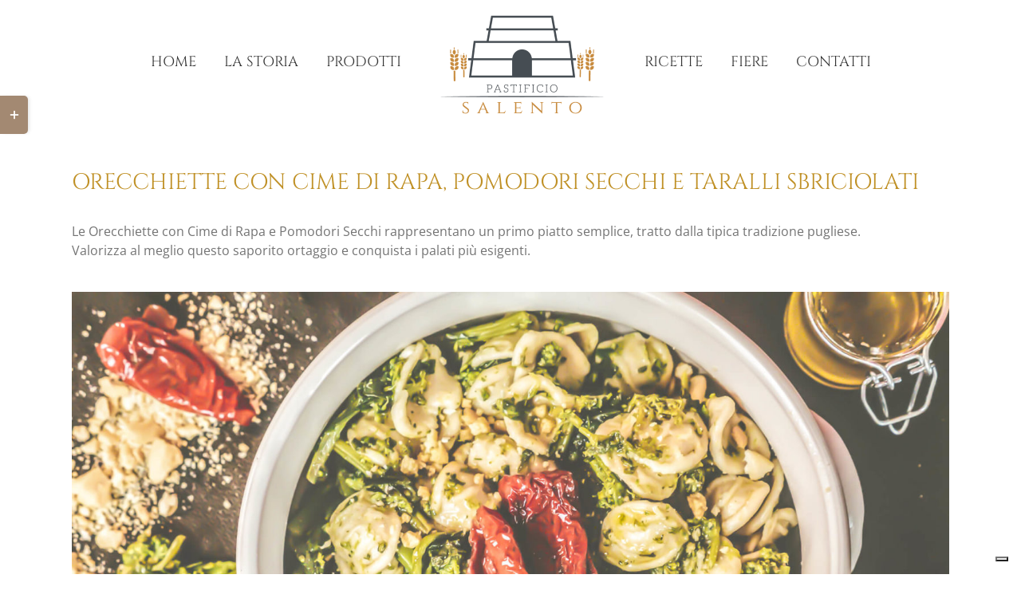

--- FILE ---
content_type: application/javascript; charset=utf-8
request_url: https://pastificiosalento.it/wp-content/plugins/cooked/assets/js/cooked-functions.min.js?ver=1.7.6
body_size: 1651
content:
var cooked_loading=!1;!function(p){$_Cooked_Ingredient_Boxes=p(".cooked-ingredient-checkbox"),$_Cooked_Fotorama=p(".cooked-recipe-gallery"),$_Cooked_Ajax_List=p(".cooked-recipe-loader"),$_Cooked_Recipe_Search=p(".cooked-recipe-search"),$_Cooked_Timers=p(".cooked-timer > a"),$_Cooked_FSM_Button=p(".cooked-fsm-button"),$_Cooked_Fotorama.length&&$_Cooked_Fotorama.on("fotorama:ready",function(e,o){setTimeout(function(){$_Cooked_Fotorama.addClass("cooked-gallery-loaded")},100)}),p(document).ready(function(){if($_Cooked_Fotorama.length&&$_Cooked_Fotorama.fotorama(),$_Cooked_Ingredient_Boxes.length){function t(e){e.on("click",function(e){var o=p(this);o.hasClass("cooked-checked")?(o.parent().removeClass("cooked-checked"),o.removeClass("cooked-checked")):(o.parent().addClass("cooked-checked"),o.addClass("cooked-checked"))})}t($_Cooked_Ingredient_Boxes)}if(p(".cooked-servings").length){var c=p(".cooked-servings").find("select");c.on("change",function(e){e.preventDefault();var o=c.find("option:selected").val();window.location=o})}$_Cooked_Recipe_Search.length&&(p("body").on("click",function(e){var o=!1;0<p(".cooked-browse-select").has(e.target).length?o=p(e.target).parents(".cooked-browse-select"):p(e.target).hasClass("cooked-browse-select")&&(o=p(e.target)),o?o.hasClass("cooked-active")&&p(e.target).hasClass("cooked-browse-select")||o.hasClass("cooked-active")&&p(e.target).hasClass("cooked-field-title")?o.removeClass("cooked-active"):o.addClass("cooked-active"):p(".cooked-browse-select").removeClass("cooked-active")}),p(".cooked-browse-search-button").on("click",function(e){e.preventDefault(),p(this).parents("form").trigger("submit")}));function a(e){e.on("click",function(e){e.preventDefault();var o,c,d=p(this),i="cookedTimer-"+d.data("timer-id"),s=p("#cooked-timers-wrap").find(".cooked-timer-block").length;if(p("div#"+i).length)return p("div#"+i).css({background:"#eeeeee"}),void setTimeout(function(){p("div#"+i).css({background:""})},200);if(4==s)return p("#cooked-timers-wrap").css({transform:"translate3d(0,0.5em,0)"}),void setTimeout(function(){p("#cooked-timers-wrap").css({transform:""})},200);if(c=7.5*(s+=1),d.parents(".cooked-single-direction").length)var t=d.parents(".cooked-single-direction").data("step");else t=cooked_js_vars.i18n_timer;var a=i,n=d.data("seconds"),r=t,k=d.data("desc");p("#cooked-timers-wrap").length?(o=1==s?" cooked-visible":"",m<s?p("#cooked-timers-wrap").addClass("cooked-multiples"):p("#cooked-timers-wrap").removeClass("cooked-multiples"),p("#cooked-timers-wrap").addClass("cooked-visible"),p("#cooked-timers-wrap").append('<div id="'+a+'" class="cooked-timer-block'+o+'"><span class="cooked-timer-step">'+r+'</span><span class="cooked-timer-desc">'+k+'</span><div class="cooked-timer-obj" data-seconds-left="'+n+'"></div><i class="cooked-icon cooked-icon-times"></i><div class="cooked-progress"><span></span></div></div>'),l(p("#"+a).find(".cooked-timer-obj"),!1),setTimeout(function(){p("#cooked-timers-wrap").css({height:c+"em"}),p(".cooked-timer-block").addClass("cooked-visible")},50)):(p("body").append('<div id="cooked-timers-wrap"><div id="'+a+'" class="cooked-timer-block cooked-visible"><span class="cooked-timer-step">'+r+'</span><span class="cooked-timer-desc">'+k+'</span><div class="cooked-timer-obj" data-seconds-left="'+n+'"></div><i class="cooked-icon cooked-icon-times"></i><div class="cooked-progress"><span></span></div></div></div>'),l(p("#"+a).find(".cooked-timer-obj"),!1),setTimeout(function(){p("#cooked-timers-wrap").addClass("cooked-visible")},50))})}function l(o,e){var c=cooked_js_vars.timer_sound,d=new Audio(c),i=o.parents(".cooked-timer-block").attr("id"),s=o.data("seconds-left"),t=o.parents(".cooked-timer-block");o.startTimer({classNames:{hours:"cooked-timer-hours",minutes:"cooked-timer-minutes",seconds:"cooked-timer-seconds",clearDiv:"cooked-timer-clearDiv",timeout:"cooked-timer-timeout"},onComplete:function(){d.play(),o.addClass("cooked-timer-complete")}}),o.prepend('<i class="cooked-icon cooked-icon-reverse"></i><i class="cooked-icon cooked-icon-pause"></i><i class="cooked-icon cooked-icon-play"></i>'),e&&(o.trigger("pause"),t.addClass("cooked-paused"),t.find("i.cooked-icon-pause").hide(),t.find("i.cooked-icon-play").css({display:"inline-block"}),t.addClass("cooked-paused"),p(this).parent().find("i.cooked-icon-play").css({display:"inline-block"})),n(t,10,10),o.on("update",function(e,o){n(t,o,s)}),o.on("complete",function(e,o){d.play(),t.find("i.cooked-icon-pause").hide(),t.find("i.cooked-icon-play").hide(),t.find(".cooked-timer-seconds").html("00")}),o.on("click","i.cooked-icon-pause",function(e){e.preventDefault(),p(this).hide(),t.addClass("cooked-paused"),p(this).parent().find("i.cooked-icon-play").css({display:"inline-block"}),o.trigger("pause")}),o.on("click","i.cooked-icon-play",function(e){e.preventDefault(),p(this).hide(),t.removeClass("cooked-paused cooked-complete"),p(this).parent().find("i.cooked-icon-pause").css({display:"inline-block"}),o.trigger("resume")}),o.on("click","i.cooked-icon-reverse",function(e){e.preventDefault(),t.removeClass("cooked-paused cooked-complete"),p(this).parent().find("i.cooked-icon-play").css({display:"inline-block"}),p(this).parent().find("i.cooked-icon-pause").hide(),o.remove(),p("#"+i).append('<div class="cooked-timer-obj" data-seconds-left="'+s+'"></div>'),l(p("#"+i).find(".cooked-timer-obj"),!0)}),t.on("click","i.cooked-icon-times",function(e){if(e.preventDefault(),1==p("#cooked-timers-wrap").find(".cooked-timer-block").length)p("#cooked-timers-wrap").removeClass("cooked-visible");else{var o=p("#cooked-timers-wrap").find(".cooked-timer-block").length-1,c=7.5*o;p("#cooked-timers-wrap").css({height:c+"em"}),t.removeClass("cooked-visible"),o==m&&p("#cooked-timers-wrap").removeClass("cooked-multiples")}setTimeout(function(){t.remove()},200)})}function n(e,o,c){var d=100-o/c*100;e.find(".cooked-progress > span").css({width:d+"%"}),100<=d&&e.addClass("cooked-complete")}if($_Cooked_Timers.length){var m=1;a($_Cooked_Timers)}$_Cooked_FSM_Button.length&&($_Cooked_FSM_Button.on("click",function(e){e.preventDefault();var o=p(this).data("recipe-id"),c=p('.cooked-fsm[data-recipe-id="'+o+'"]');p("body").addClass("cooked-noscroll cooked-fsm-active");var d=c.clone().appendTo("body");setTimeout(function(){d.addClass("cooked-visible")},10),setTimeout(function(){d.addClass("cooked-active")},50);var i=d.find(".cooked-timer > a"),s=d.find(".cooked-ingredient-checkbox");a(i),t(s),d.on("click",".cooked-close-fsm",function(e){e.preventDefault(),d.removeClass("cooked-active"),p("body").removeClass("cooked-noscroll cooked-fsm-active"),setTimeout(function(){d.remove()},350)})}),p("body").on("click",".cooked-fsm-mobile-nav > a",function(e){e.preventDefault();var o=p(this),c=o.data("nav-id"),d=o.parents(".cooked-fsm");d.find(".cooked-fsm-mobile-nav > a").removeClass("cooked-active"),d.find(".cooked-fsm-content").removeClass("cooked-active"),o.addClass("cooked-active"),d.find(".cooked-fsm-content.cooked-fsm-"+c).addClass("cooked-active")}))})}(jQuery);

--- FILE ---
content_type: text/plain
request_url: https://www.google-analytics.com/j/collect?v=1&_v=j102&a=1723554750&t=pageview&_s=1&dl=https%3A%2F%2Fpastificiosalento.it%2Fricette%2Forecchiette-con-cime-di-rapa-pomodori-secchi-e-taralli-sbriciolati%2F&ul=en-us%40posix&dt=ORECCHIETTE%20CON%20CIME%20DI%20RAPA%2C%20POMODORI%20SECCHI%20E%20TARALLI%20SBRICIOLATI%20%7C%20Pastificio%20Salento&sr=1280x720&vp=1280x720&_u=YGBAgAABAAAAAC~&jid=1131322220&gjid=461962804&cid=1143703388.1769002554&tid=UA-114932483-41&_gid=2111338416.1769002554&_slc=1&gtm=45He61g1n81TVVXGD8za200&gcd=13l3l3l3l1l1&dma=0&tag_exp=103116026~103200004~104527907~104528501~104684208~104684211~105391252~115938465~115938469~117041588~117171316&z=1631267693
body_size: -453
content:
2,cG-KN5QTB5LTD